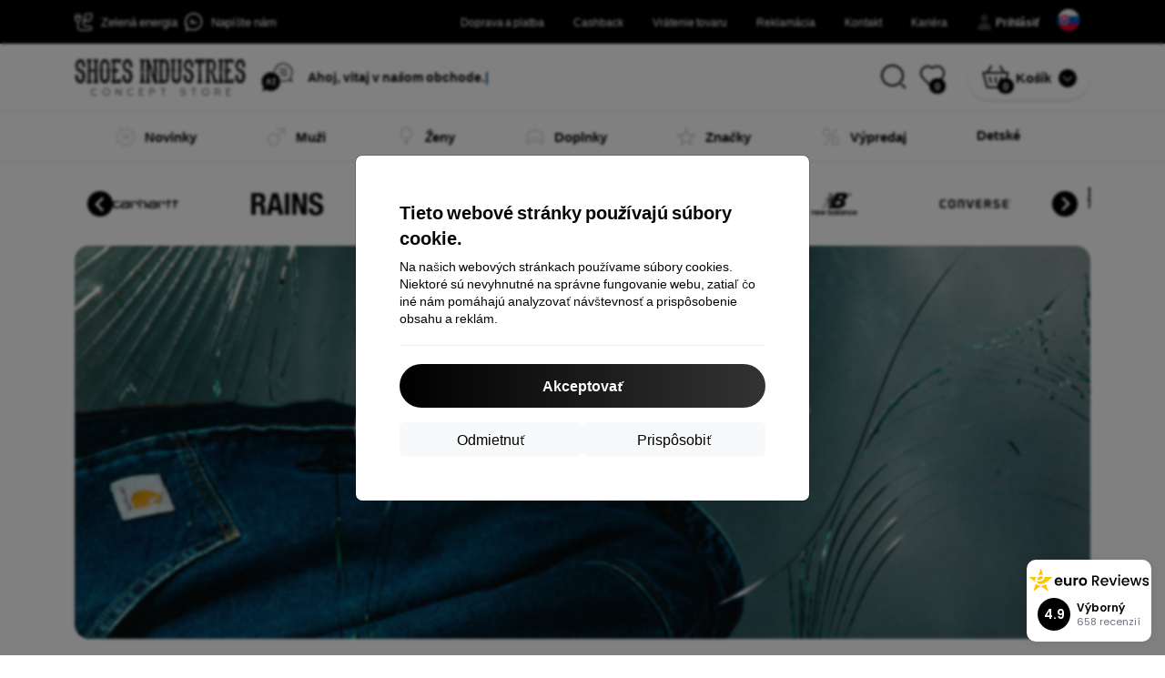

--- FILE ---
content_type: text/html; charset=utf-8
request_url: https://shoesindustries.sk/
body_size: 15784
content:


<!DOCTYPE html>
<html lang="sk" xml:lang="sk">
<head>

    <script type="text/javascript">

        window.dataLayer = window.dataLayer || [];
        window.gtag = window.gtag || function () { dataLayer.push(arguments); };

        window.gtag('consent', 'default', {
            ad_storage: "denied",
            ad_user_data: "denied",
            ad_personalization: "denied",
            personalization_storage: "denied",
            analytics_storage: "denied",
            functionality_storage: "granted",
            security_storage: "granted",
            wait_for_update: 1000
        });
    </script>

    <script>
(function(w,d,s,l,i){w[l]=w[l]||[];w[l].push({'gtm.start': 
new Date().getTime(),event:'gtm.js'});var f=d.getElementsByTagName(s)[0], 
j=d.createElement(s),dl=l!='dataLayer'?'&l='+l:'';j.async=true;j.src= 
'https://www.googletagmanager.com/gtm.js?id='+i+dl;f.parentNode.insertBefore(j,f); 
})(window,document,'script','dataLayer','GTM-523R7TR'); 
</script>


    <meta charset="utf-8" />
    <meta name="viewport" content="width=device-width, initial-scale=1.0">

    <title>SHOES INDUSTRIES Sneakers & Streetwear store</title>
    <script type="application/ld+json">
{
 "@context": "http://schema.org", 
 "@type": "OnlineStore", 
 "name": "NAZOV_STRANKY_sk", 
 "url": "https://shoesindustries.sk", 
 "logo": "https://shoesindustries.sk/Content/klient/shoesindustries/Images/store_logo.svg", 
 "description": "SHOES INDUSTRIES je značková predajňa tenisiek a oblečenia v historickom centre Bratislavy zameraná na pouličnú módu. U nás nájdeš značky ako Arkk Copenhagen, Adidas, Puma, Dr.Martens, New Balance, The North Face, Vans a mnohé iné. Neváhaj nás navštíviť na adrese Michalská 6 v Bratislave a príď si vychutnať skvelú atmosféru priestorov zo 14. storočia obohatenú streetwearom a teniskami. Nakupuj za skvelé ceny na www.shoesindustries.sk", 
 "currenciesAccepted" : "EUR" ,
 "paymentAccepted": "Credit Card, PayPal, Bank Transfer", 
 "sameAs": [ 
"https://www.facebook.com/shoesindustries/","https://www.instagram.com/shoesindustries/","https://www.youtube.com/channel/UCkFCLj822JFJYnQK0G70pAg"
  ], 
 "address": { 
 "@type": "PostalAddress", 
 "streetAddress": "H. Meličkovej 12", 
 "addressLocality": "Bratislava", 
 "addressRegion": "Bratislavský kraj", 
 "postalCode": "84105", 
 "addressCountry": "SK" 
  }, 
 "contactPoint": { 
 "@type": "ContactPoint", 
 "contactType": "customer service", 
 "telephone": "+421", 
 "email": "info@xequipment.eu" 
  }, 
 "potentialAction": { 
 "@type": "SearchAction", 
 "target": "https://shoesindustries.sk/search?q={search_term_string}", 
 "query-input": "required name=search_term_string" 
 } 
}
</script>




    <link href="/Content/site?v=SGogqh9croTysid6M4lZGDn8Exo8cZXq6mUft9cjWQo1" rel="stylesheet"/>


    <link rel="canonical" href="https://shoesindustries.sk/" />

    <link rel="icon" href="/Content/klient/shoesindustries/Images/favicons/favicon.ico" type="image/x-icon">
    <link rel="apple-touch-icon" sizes="57x57" href="/Content/klient/shoesindustries/Images/favicons/apple-icon-57x57.png">
    <link rel="apple-touch-icon" sizes="60x60" href="/Content/klient/shoesindustries/Images/favicons/apple-icon-60x60.png">
    <link rel="apple-touch-icon" sizes="72x72" href="/Content/klient/shoesindustries/Images/favicons/apple-icon-72x72.png">
    <link rel="apple-touch-icon" sizes="76x76" href="/Content/klient/shoesindustries/Images/favicons/apple-icon-76x76.png">
    <link rel="apple-touch-icon" sizes="114x114" href="/Content/klient/shoesindustries/Images/favicons/apple-icon-114x114.png">
    <link rel="apple-touch-icon" sizes="120x120" href="/Content/klient/shoesindustries/Images/favicons/apple-icon-120x120.png">
    <link rel="apple-touch-icon" sizes="144x144" href="/Content/klient/shoesindustries/Images/favicons/apple-icon-144x144.png">
    <link rel="apple-touch-icon" sizes="152x152" href="/Content/klient/shoesindustries/Images/favicons/apple-icon-152x152.png">
    <link rel="apple-touch-icon" sizes="180x180" href="/Content/klient/shoesindustries/Images/favicons/apple-icon-180x180.png">
    <link rel="icon" type="image/png" sizes="192x192" href="/Content/klient/shoesindustries/Images/favicons/android-icon-192x192.png">
    <link rel="icon" type="image/png" sizes="32x32" href="/Content/klient/shoesindustries/Images/favicons/favicon-32x32.png">
    <link rel="icon" type="image/png" sizes="96x96" href="/Content/klient/shoesindustries/Images/favicons/favicon-96x96.png">
    <link rel="icon" type="image/png" sizes="16x16" href="/Content/klient/shoesindustries/Images/favicons/favicon-16x16.png">
    <link rel="manifest" href="/manifest.json">
    <meta name="msapplication-TileColor" content="#ffffff">
    <meta name="msapplication-TileImage" content="/Content/klient/shoesindustries/Images/favicons/ms-icon-144x144.png">

    <meta name="theme-color" content="#000000">
    <meta name="msapplication-navbutton-color" content="#000000">
    <meta name="apple-mobile-web-app-status-bar-style" content="#000000">


    <link rel="author" href="http://eurion.sk" />
    <link rel="publisher" href="http://eurion.sk" />
    <meta name="application-name" content="eurion-shop" />
    <meta name="generator" content="eurion-shop" />

    <meta name="robots" content="index, follow" />

    <meta name="description" content="SHOES INDUSTRIES je značková predajňa tenisiek a oblečenia v historickom centre Bratislavy zameraná na pouličnú módu. U nás nájdeš značky ako Arkk Copenhagen, Adidas, Puma, Dr.Martens, New Balance, The North Face, Vans a mnohé iné. Neváhaj nás navštíviť na adrese Michalská 6 v Bratislave a príď si vychutnať skvelú atmosféru priestorov zo 14. storočia obohatenú streetwearom a teniskami. Nakupuj za skvelé ceny na www.shoesindustries.sk" />
    <meta name="keywords" content="tenisky, obuv, topanky, oblecenie, adidas, vans, new balance, dr martens, converse, online, palladium, sneaky, timberland, the north face, zapatos, fullhardy, doughnut, diadora, urban classics, new era, puma, rains, native shoes, bratislava, slovensko" />

    

     <meta name="google-site-verification" content="KSq7e-syQubbYdomWPrddiSdsjqlfAseOc3_cFQjo3U" />
<script type='text/javascript'>
  window.smartlook||(function(d) {
    var o=smartlook=function(){ o.api.push(arguments)},h=d.getElementsByTagName('head')[0];
    var c=d.createElement('script');o.api=new Array();c.async=true;c.type='text/javascript';
    c.charset='utf-8';c.src='https://web-sdk.smartlook.com/recorder.js';h.appendChild(c);
    })(document);
    smartlook('init', 'e87a35df0685ec298d9d3db46bcb2f2921fbe4fb', { region: 'eu' });
</script>


<!-- Google tag (gtag.js) -->
<script async src="https://www.googletagmanager.com/gtag/js?id=G-PLY47J6PD7"></script>
<script>
  window.dataLayer = window.dataLayer || [];
  function gtag(){dataLayer.push(arguments);}
  gtag('js', new Date());

  gtag('config', 'G-PLY47J6PD7');
</script>

    <script>
(function(w,d,t,r,u) {
    var f,n,i;
    w[u]=w[u]||[], f=function() {
        var o={ti:'73010984', enableAutoSpaTracking: true};
        o.q=w[u], w[u]=new UET(o), w[u].push('pageLoad')
    },
    n=d.createElement(t), n.src=r, n.async=1, n.onload=n.onreadystatechange=function() {
        var s=this.readyState;
        s && s!=='loaded' && s!=='complete' || (f(), n.onload=n.onreadystatechange=null)
    },
    i=d.getElementsByTagName(t)[0], i.parentNode.insertBefore(n,i)
})(window, document, 'script', '//bat.bing.com/bat.js', 'uetq');
</script>

</head>
<body class="body-home">

    <noscript><iframe src="https://www.googletagmanager.com/ns.html?id=GTM-523R7TR" height="0" width="0" style="display:none;visibility:hidden"> </noscript>

    <div id="ETM-WGT-0c14e9f9-22ee-4924-9d5c-2ef91d50dd10"></div><script defer src="https://euro.reviews/widget/shops-group/0c14e9f9-22ee-4924-9d5c-2ef91d50dd10/js"></script>

    <div class="smdWrapperTag"></div>

    

<div id="cookieModal" class="modal" data-easein="bounceDownIn" tabindex="-1"  data-bs-keyboard="false">
    <div class="modal-dialog modal-dialog-centered  ">
        <div class="modal-content">
            <div class="p-5">
                <div class="fw-bold fs-5 mb-2">
                    Tieto webov&#233; str&#225;nky použ&#237;vaj&#250; s&#250;bory cookie.
                </div>
                <div  >
                    Na našich webov&#253;ch str&#225;nkach použ&#237;vame s&#250;bory cookies. Niektor&#233; s&#250; nevyhnutn&#233; na spr&#225;vne fungovanie webu, zatiaľ čo in&#233; n&#225;m pom&#225;haj&#250; analyzovať n&#225;vštevnosť a prisp&#244;sobenie obsahu a rekl&#225;m.
                </div>
                <hr />
                <button data-bs-dismiss="modal" class="btn btn-primary flex-grow-1 accept-cookie-btn w-100 order-md-last">Akceptovať</button>
                <div class="d-flex flex-column flex-md-row align-items-center gap-1 mt-3">
                    <a href="/cookies" class="btn settings-cookie-btn btn-light flex-grow-1 w-100"> Prisp&#244;sobiť </a>
                    <button data-bs-dismiss="modal" class="btn btn-light flex-grow-1 deny-cookie-btn w-100 order-md-first">Odmietnuť</button>
                </div>
            </div>
        </div>
    </div>
</div>


 

    
    


    <div id="messages">
        
    </div>

<form action="/Account/LogOff" class="navbar-right" id="logoutForm" method="post"><input id="returnDivizia" name="returnDivizia" type="hidden" value="base" /></form>

    <header class="header d-flex flex-column w-100">
        <div class="header__top-panel d-none d-md-block">
            <div class="container">
                <div class="d-flex flex-wrap flex-lg-nowrap w-100 align-items-center justify-content-between">
                    <div class="header__top-panel--left mb-2 mb-lg-0">
                        <div class="d-flex">
<div class="d-flex align-items-center me-2">
<div class="me-1"><img src="/Content/icons/green-energy.svg" /></div>
<div><a href="/green-energy">Zelená energia</a></div>
</div>
<div class="d-flex align-items-center">
<div class="me-1"><img src="/Content/klient/shoesindustries/images/envelope.svg" /></div>
<div><a href="/contact">Napíšte nám</a></div>
</div>
</div>

                    </div>
                    <div class="header__top-panel--right d-flex align-items-center">
                        <div class="d-flex flex-wrap align-items-center justify-content-end me-3">
                            <div class="header__top-panel-pages me-3 d-flex">
                                <a class="first" href="/ShippingPayment">Doprava a platba</a><a class="first" href="/cashback">Cashback</a><a class="first" href="/Return">Vrátenie tovaru</a><a class="first" href="/Claim">Reklamácia</a><a class="first" href="/contact">Kontakt</a><a class="first" href="/Tag/kariera">Kariéra</a>
                            </div>

                                <a href="/Account/Login?returnDivizia=base" Class="btn-konto fw-bold d-flex align-items-center">
                                    <i Class="store-icon-user2 text-md me-1"></i>
                                    Prihlásiť
                                </a>
                        </div>
                        <div class="dropdown site-control cursor-pointer"><div class="dropdown-toggle cursor-pointer" data-bs-toggle="dropdown"><span class="show"></span><span class="lang lang-sk"></span></div><div class="dropdown-menu dropdown-menu-end"><div class="text-center fw-bold py-2 control-title">Language</div><div class="lang-control"><span>Slovensky</span> <a href="/lang/init/cz">Česky</a><a href="/lang/init/hu">Magyar</a><a href="/lang/init/de">Deutsch</a><a href="/lang/init/at">Deutsch</a><a href="/lang/init/gb">English</a><a href="/lang/init/eu">English</a><a href="/lang/init/pl">Polskie</a><a href="/lang/init/ro">Română</a><a href="/lang/init/hr">Hrvatski</a><a href="/lang/init/hr2">Hrvatski</a><a href="/lang/init/si">Slovenščina</a><a href="/lang/init/fr">Français</a><a href="/lang/init/be">Français</a><a href="/lang/init/it">Italiano</a><a href="/lang/init/nl">Dutch</a><a href="/lang/init/bg">български</a><a href="/lang/init/es">Español</a><a href="/lang/init/gr">Griego</a><a href="/lang/init/dk">Dansk</a><a href="/lang/init/fi">Suomi</a><a href="/lang/init/se">Svenskt</a><a href="/lang/init/pt">Português</a></div><div class="text-center fw-bold py-2 control-title">We are in</div><div class="domain-control"><a href="https://ShoesIndustries.sk"><span class="lang lang-sk"></span><span>ShoesIndustries.sk</span></a><a href="https://ShoesIndustries.cz"><span class="lang lang-cz"></span><span>ShoesIndustries.cz</span></a><a href="https://ShoesIndustries.hu"><span class="lang lang-hu"></span><span>ShoesIndustries.hu</span></a><a href="https://ShoesIndustries.ro"><span class="lang lang-ro"></span><span>ShoesIndustries.ro</span></a><a href="https://ShoesIndustries.de"><span class="lang lang-de"></span><span>ShoesIndustries.de</span></a><a href="https://ShoesIndustries.at"><span class="lang lang-at"></span><span>ShoesIndustries.at</span></a><a href="https://ShoesIndustries.fr"><span class="lang lang-fr"></span><span>ShoesIndustries.fr</span></a><a href="https://ShoesIndustries.it"><span class="lang lang-it"></span><span>ShoesIndustries.it</span></a><a href="https://ShoesIndustries.es"><span class="lang lang-es"></span><span>ShoesIndustries.es</span></a><a href="https://ShoesIndustries.hr"><span class="lang lang-hr"></span><span>ShoesIndustries.hr</span></a><a href="https://ShoesIndustries.si"><span class="lang lang-si"></span><span>ShoesIndustries.si</span></a><a href="https://ShoesIndustries.gr"><span class="lang lang-gr"></span><span>ShoesIndustries.gr</span></a><a href="https://ShoesIndustries.com"><span class="lang lang-eu"></span><span>ShoesIndustries.com</span></a></div></div></div>
                    </div>
                </div>
            </div>
        </div>
        <div class="header__mobile-menu d-md-none">
            <div class="container px-3">
                <div class="d-flex w-100 justify-content-between">
                    <div class="d-flex align-items-center">
                        <div class="header__mobile-menu-icon d-flex flex-column align-items-center btn-toggle-canvas">
                            <div id="nav-icon">
                                <span></span>
                                <span></span>
                                <span></span>
                            </div>
                            <span>MENU</span>
                        </div>
                        <div class="mobile-menu-logo ms-3">
                            <div><a href="/"><img src="/Content/klient/shoesindustries/Images/store_logo.svg" alt="ShoesIndustries.sk"></a></div>

                        </div>
                    </div>
                    <div class="d-flex align-items-center">
                        <div class="header-mobile-control btn-toggle-search header-mobile-control-spacing">
                            <i class="store-icon-searchx icon-search"></i>
                        </div>
                        <div class="header-mobile-control header-mobile-control-spacing">
                                <a href="/Account/Login?returnDivizia=base"><i class="store-icon-user"></i> </a>

                        </div>
                        <div class="header-mobile-control">
                            <a class="header-mobile-link" href="/cart">
                                <i class="store-icon-shopping-cart-solid"></i>
                                <span class="badge">0</span>
                            </a>
                        </div>
                    </div>
                </div>
            </div>
        </div>
        <div class="header__main-panel">
            <div class="container">
                <div class="d-flex justify-content-between align-items-center">
                    <div class="header__logo-col d-none d-md-block">
                        <div class="header__logo" id="logo">
                            <div><a href="/"><img src="/Content/klient/shoesindustries/Images/store_logo.svg" alt="ShoesIndustries.sk"></a></div>
        
            <div Class="ai-bar">
                <a href="/maven">
                    <div class="d-flex">
                        <div>
                            <img src="/Content/maven/s1icon.webp"  />
                        </div>
                        <div class="ai-content">
                            <span id="typed3"></span>
                        </div>
                    </div>
                </a>
            </div>
        
                        </div>
                    </div>
                    <div Class="header__search-col px-md-0 d-none d-md-block mb-3 mb-md-0">
                        <div id="search-control" Class="search-control ">
                            <form method="get" action="/katalog">
                                <div Class="d-flex align-items-center">
                                    <input autocomplete="off" class="form-control" id="q" name="q" placeholder="Hľadanie" type="text" value="" />
                                    <Button type="submit" Class="btn-search d-flex align-items-center"><i Class="store-icon-searchx"></i></Button>
                                </div>
                            </form>
                            <div id="search-suggestion" Class="d-none"></div>

                        </div>
                        <div id="search-drop" Class="d-none"></div>
                    </div>
                    <div Class="header-cart-col d-none d-md-block">
                        <div Class="user-panel d-flex align-items-center">
                            <div class="user-controls d-flex align-items-center"><a href="/oblubene"><i class="store-icon-heart-solid"></i><span class="badge"><span class="count-oblubene">0</span></span></a></div>
                            <div id="kosik-control">
                                <div>
                                    <a class="btn-kosik" href="/cart">
                                        <div class="btn-kosik-icon">
                                            <i class="store-icon-shopping-cart-solid me-2"></i>
                                            <span Class="badge">0</span>
                                        </div>
                                        <div>
                                            <span class="btn-kosik-text">
Košík                                            </span>
                                        </div>
                                    </a>
                                </div>
                                <div Class="dropdown">
                                    <button id="btn-mini-kosik" Class="btn dropdown-toggle btn-kosik hidden-xs no-caret" data-bs-toggle="dropdown" type="button">
                                        <i Class="store-icon-angle-down-solid"></i>
                                    </button>
                                    <div Class="dropdown-menu dropdown-menu-end mini-kosik-dropdown-menu" role="menu" aria-labelledby="btn-mini-kosik">
                                        <div id="mini-kosik-data"></div>
                                    </div>
                                </div>

                            </div>
                        </div>
                    </div>
                </div>
            </div>
        </div>
        <div Class="header__main-menu">
            <div Class="container">
                <nav id="navigation" Class="navigation">
                    <div Class="nav-menus-wrapper">
                        <div Class="header__mobile-header d-flex mobile-controls d-md-none justify-content-between align-items-center  ">
                            <div>
                                <div class="dropdown site-control cursor-pointer"><div class="dropdown-toggle cursor-pointer" data-bs-toggle="dropdown"><span class="show"></span><span class="lang lang-sk"></span></div><div class="dropdown-menu dropdown-menu-end"><div class="text-center fw-bold py-2 control-title">Language</div><div class="lang-control"><span>Slovensky</span> <a href="/lang/init/cz">Česky</a><a href="/lang/init/hu">Magyar</a><a href="/lang/init/de">Deutsch</a><a href="/lang/init/at">Deutsch</a><a href="/lang/init/gb">English</a><a href="/lang/init/eu">English</a><a href="/lang/init/pl">Polskie</a><a href="/lang/init/ro">Română</a><a href="/lang/init/hr">Hrvatski</a><a href="/lang/init/hr2">Hrvatski</a><a href="/lang/init/si">Slovenščina</a><a href="/lang/init/fr">Français</a><a href="/lang/init/be">Français</a><a href="/lang/init/it">Italiano</a><a href="/lang/init/nl">Dutch</a><a href="/lang/init/bg">български</a><a href="/lang/init/es">Español</a><a href="/lang/init/gr">Griego</a><a href="/lang/init/dk">Dansk</a><a href="/lang/init/fi">Suomi</a><a href="/lang/init/se">Svenskt</a><a href="/lang/init/pt">Português</a></div><div class="text-center fw-bold py-2 control-title">We are in</div><div class="domain-control"><a href="https://ShoesIndustries.sk"><span class="lang lang-sk"></span><span>ShoesIndustries.sk</span></a><a href="https://ShoesIndustries.cz"><span class="lang lang-cz"></span><span>ShoesIndustries.cz</span></a><a href="https://ShoesIndustries.hu"><span class="lang lang-hu"></span><span>ShoesIndustries.hu</span></a><a href="https://ShoesIndustries.ro"><span class="lang lang-ro"></span><span>ShoesIndustries.ro</span></a><a href="https://ShoesIndustries.de"><span class="lang lang-de"></span><span>ShoesIndustries.de</span></a><a href="https://ShoesIndustries.at"><span class="lang lang-at"></span><span>ShoesIndustries.at</span></a><a href="https://ShoesIndustries.fr"><span class="lang lang-fr"></span><span>ShoesIndustries.fr</span></a><a href="https://ShoesIndustries.it"><span class="lang lang-it"></span><span>ShoesIndustries.it</span></a><a href="https://ShoesIndustries.es"><span class="lang lang-es"></span><span>ShoesIndustries.es</span></a><a href="https://ShoesIndustries.hr"><span class="lang lang-hr"></span><span>ShoesIndustries.hr</span></a><a href="https://ShoesIndustries.si"><span class="lang lang-si"></span><span>ShoesIndustries.si</span></a><a href="https://ShoesIndustries.gr"><span class="lang lang-gr"></span><span>ShoesIndustries.gr</span></a><a href="https://ShoesIndustries.com"><span class="lang lang-eu"></span><span>ShoesIndustries.com</span></a></div></div></div>
                            </div>
                            <div class="user-controls d-flex align-items-center"><a href="/oblubene"><i class="store-icon-heart-solid"></i><span class="badge"><span class="count-oblubene">0</span></span></a></div>
                            <div> <Span Class='nav-menus-wrapper-close-button'><i class="store-icon-times-solid"></i></Span></div>
                        </div>
                        <ul Class="nav-menu navigation-links">
                            <li><a class="" href="/novinky"><i class="mi mi-new"></i><span>Novinky</span></a></li><li><a class="expander" href="/Katalog/420/muzi"><i class="mi mi-male"></i><span>Muži</span></a><div class="megamenu-panel"><div class="megamenu-lists"><ul class="megamenu-list list-col-3"><li class="megamenu-list-title"><a href="/Katalog/429/obuv">Obuv</a></li><li><a href="/Katalog/430/tenisky">Tenisky</a></li><li><a href="/Katalog/431/topanky">Topánky</a></li><li><a href="/Katalog/432/slapky">Šľapky</a></li></ul><ul class="megamenu-list list-col-3"><li class="megamenu-list-title"><a href="/Katalog/433/oblecenie">Oblečenie</a></li><li><a href="/Katalog/434/tricka-a-tielka">Tričká a tielka</a></li><li><a href="/Katalog/435/mikiny-a-svetre">Mikiny a svetre</a></li><li><a href="/Katalog/436/nohavice">Nohavice</a></li><li><a href="/Katalog/442/bundy-a-kabaty">Bundy a kabáty</a></li><li><a href="/Katalog/443/plavky">Plavky</a></li><li><a href="/Katalog/510/kosele">Košele</a></li><li><a href="/Katalog/522/teplaky">Tepláky</a></li><li><a href="/Katalog/531/vesty">Vesty</a></li><li><a href="/Katalog/529/kratasy">Kraťasy</a></li></ul><div class="megamenu-list list-col-3"><div class="brands-title">Obľúbené značky</div><div id="brands-menu420" class="brands-menu"><ul><li><a href="/Katalog/420/muzi?v=201"><img data-src="https://shoesindustries.com/assets/1/converse1.png" alt="Converse" /></a></li><li><a href="/Katalog/420/muzi?v=202"><img data-src="https://shoesindustries.com/assets/1/puma1.png" alt="Puma" /></a></li><li><a href="/Katalog/420/muzi?v=203"><img data-src="https://shoesindustries.com/assets/1/newbalance1.png" alt="New Balance" /></a></li><li><a href="/Katalog/420/muzi?v=205"><img data-src="https://shoesindustries.com/assets/1/fullhardy1.png" alt="Fullhardy" /></a></li><li><a href="/Katalog/420/muzi?v=206"><img data-src="https://shoesindustries.com/assets/1/zapatos1.png" alt="Zapatos" /></a></li><li><a href="/Katalog/420/muzi?v=207"><img data-src="https://shoesindustries.com/assets/1/newera1.png" alt="New Era" /></a></li><li><a href="/Katalog/420/muzi?v=209"><img data-src="https://shoesindustries.com/assets/1/drmartens1.png" alt="Dr.Martens" /></a></li><li><a href="/Katalog/420/muzi?v=210"><img data-src="https://shoesindustries.com/assets/loga/tnf.png" alt="The North Face" /></a></li><li><a href="/Katalog/420/muzi?v=215"><img data-src="https://shoesindustries.com/assets/1/rains1.png" alt="Rains" /></a></li><li><a href="/Katalog/420/muzi?v=217"><img data-src="https://shoesindustries.com/assets/1/carhartt1.png" alt="Carhartt WIP" /></a></li><li><a href="/Katalog/420/muzi?v=218"><img data-src="https://shoesindustries.com/assets/1/sneaky1.png" alt="Sneaky" /></a></li><li><a href="/Katalog/420/muzi?v=222"><img data-src="https://shoesindustries.com/assets/1/shoesindustries1.png" alt="Shoes Industries" /></a></li><li><a href="/Katalog/420/muzi?v=229"><img data-src="https://shoesindustries.com/assets/1/huf1.png" alt="Huf" /></a></li><li><a href="/Katalog/420/muzi?v=230"><img data-src="https://shoesindustries.com/assets/1/market1.png" alt="Chinatown Market" /></a></li><li><a href="/Katalog/420/muzi?v=237"><img data-src="https://shoesindustries.com/assets/1/on1.png" alt="On Running" /></a></li><li><a href="/Katalog/420/muzi?v=251"><img data-src="https://shoesindustries.com/assets/1/komono1.png" alt="Komono" /></a></li><li><a href="/Katalog/420/muzi?v=252"><img data-src="https://shoesindustries.com/assets/1/cariuma1.png" alt="Cariuma" /></a></li><li><a href="/Katalog/420/muzi?v=256"><img data-src="https://shoesindustries.com/assets/1/Lundhags.png" alt="Lundhags" /></a></li><li><a href="/Katalog/420/muzi?v=257"><img data-src="https://shoesindustries.com/assets/1/D.Franklin.png" alt="D.Franklin" /></a></li><li><a href="/Katalog/420/muzi?v=258"><img data-src="https://shoesindustries.com/gallery/logo-brand/primitive1.webp" alt="Primitive" /></a></li></ul></div></div></div></div><i class="expnd store-icon-menu-plus"></i></li><li><a class="expander" href="/Katalog/421/zeny"><i class="mi mi-female"></i><span>Ženy</span></a><div class="megamenu-panel"><div class="megamenu-lists"><ul class="megamenu-list list-col-3"><li class="megamenu-list-title"><a href="/Katalog/438/obuv">Obuv</a></li><li><a href="/Katalog/439/tenisky">Tenisky</a></li><li><a href="/Katalog/440/topanky">Topánky</a></li><li><a href="/Katalog/441/slapky">Šľapky</a></li></ul><ul class="megamenu-list list-col-3"><li class="megamenu-list-title"><a href="/Katalog/437/oblecenie">Oblečenie</a></li><li><a href="/Katalog/528/teplaky">Tepláky</a></li><li><a href="/Katalog/446/tricka-a-tielka">Tričká a tielka</a></li><li><a href="/Katalog/447/mikiny-a-svetry">Mikiny a svetry</a></li><li><a href="/Katalog/448/nohavice">Nohavice</a></li><li><a href="/Katalog/449/bundy-a-kabaty">Bundy a kabáty</a></li><li><a href="/Katalog/530/kratasy">Kraťasy</a></li></ul><div class="megamenu-list list-col-3"><div class="brands-title">Obľúbené značky</div><div id="brands-menu421" class="brands-menu"><ul><li><a href="/Katalog/421/zeny?v=196"><img data-src="https://shoesindustries.com/assets/1/arkk1.png" alt="ARKK Copenhagen" /></a></li><li><a href="/Katalog/421/zeny?v=201"><img data-src="https://shoesindustries.com/assets/1/converse1.png" alt="Converse" /></a></li><li><a href="/Katalog/421/zeny?v=202"><img data-src="https://shoesindustries.com/assets/1/puma1.png" alt="Puma" /></a></li><li><a href="/Katalog/421/zeny?v=203"><img data-src="https://shoesindustries.com/assets/1/newbalance1.png" alt="New Balance" /></a></li><li><a href="/Katalog/421/zeny?v=205"><img data-src="https://shoesindustries.com/assets/1/fullhardy1.png" alt="Fullhardy" /></a></li><li><a href="/Katalog/421/zeny?v=206"><img data-src="https://shoesindustries.com/assets/1/zapatos1.png" alt="Zapatos" /></a></li><li><a href="/Katalog/421/zeny?v=207"><img data-src="https://shoesindustries.com/assets/1/newera1.png" alt="New Era" /></a></li><li><a href="/Katalog/421/zeny?v=209"><img data-src="https://shoesindustries.com/assets/1/drmartens1.png" alt="Dr.Martens" /></a></li><li><a href="/Katalog/421/zeny?v=210"><img data-src="https://shoesindustries.com/assets/loga/tnf.png" alt="The North Face" /></a></li><li><a href="/Katalog/421/zeny?v=213"><img data-src="https://shoesindustries.com/assets/1/vans1.png" alt="Vans" /></a></li><li><a href="/Katalog/421/zeny?v=215"><img data-src="https://shoesindustries.com/assets/1/rains1.png" alt="Rains" /></a></li><li><a href="/Katalog/421/zeny?v=217"><img data-src="https://shoesindustries.com/assets/1/carhartt1.png" alt="Carhartt WIP" /></a></li><li><a href="/Katalog/421/zeny?v=218"><img data-src="https://shoesindustries.com/assets/1/sneaky1.png" alt="Sneaky" /></a></li><li><a href="/Katalog/421/zeny?v=222"><img data-src="https://shoesindustries.com/assets/1/shoesindustries1.png" alt="Shoes Industries" /></a></li><li><a href="/Katalog/421/zeny?v=225"><img data-src="https://shoesindustries.com/assets/1/champion1.png" alt="Champion" /></a></li><li><a href="/Katalog/421/zeny?v=229"><img data-src="https://shoesindustries.com/assets/1/huf1.png" alt="Huf" /></a></li><li><a href="/Katalog/421/zeny?v=237"><img data-src="https://shoesindustries.com/assets/1/on1.png" alt="On Running" /></a></li><li><a href="/Katalog/421/zeny?v=251"><img data-src="https://shoesindustries.com/assets/1/komono1.png" alt="Komono" /></a></li><li><a href="/Katalog/421/zeny?v=252"><img data-src="https://shoesindustries.com/assets/1/cariuma1.png" alt="Cariuma" /></a></li><li><a href="/Katalog/421/zeny?v=256"><img data-src="https://shoesindustries.com/assets/1/Lundhags.png" alt="Lundhags" /></a></li><li><a href="/Katalog/421/zeny?v=257"><img data-src="https://shoesindustries.com/assets/1/D.Franklin.png" alt="D.Franklin" /></a></li></ul></div></div></div></div><i class="expnd store-icon-menu-plus"></i></li><li><a class="expander" href="/Katalog/422/doplnky"><i class="mi mi-cap"></i><span>Doplnky</span></a><div class="megamenu-panel"><div class="megamenu-lists"><ul class="megamenu-list list-col-2"><li class="megamenu-list-title"><a href="/Katalog/494/doplnky">Doplnky</a></li><li><a href="/Katalog/504/saly">Šály</a></li><li><a href="/Katalog/509/klobuky">Klobúky</a></li><li><a href="/Katalog/490/starostlivost-o-obuv">Starostlivosť o obuv</a></li><li><a href="/Katalog/476/batohy-a-tasky">Batohy a tašky</a></li><li><a href="/Katalog/472/ciapky-a-siltovky">Čiapky a šiltovky</a></li><li><a href="/Katalog/477/slnecne-okuliare">Slnečné okuliare</a></li><li><a href="/Katalog/474/opasky">Opasky</a></li><li><a href="/Katalog/475/penazenky">Peňaženky</a></li><li><a href="/Katalog/473/ponozky">Ponožky</a></li><li><a href="/Katalog/496/ladvinky">Ľadvinky</a></li><li><a href="/Katalog/527/doplnky">Doplnky</a></li></ul><div class="megamenu-list list-col-2"><div class="brands-title">Obľúbené značky</div><div id="brands-menu422" class="brands-menu"><ul><li><a href="/Katalog/422/doplnky?v=202"><img data-src="https://shoesindustries.com/assets/1/puma1.png" alt="Puma" /></a></li><li><a href="/Katalog/422/doplnky?v=205"><img data-src="https://shoesindustries.com/assets/1/fullhardy1.png" alt="Fullhardy" /></a></li><li><a href="/Katalog/422/doplnky?v=206"><img data-src="https://shoesindustries.com/assets/1/zapatos1.png" alt="Zapatos" /></a></li><li><a href="/Katalog/422/doplnky?v=207"><img data-src="https://shoesindustries.com/assets/1/newera1.png" alt="New Era" /></a></li><li><a href="/Katalog/422/doplnky?v=210"><img data-src="https://shoesindustries.com/assets/loga/tnf.png" alt="The North Face" /></a></li><li><a href="/Katalog/422/doplnky?v=215"><img data-src="https://shoesindustries.com/assets/1/rains1.png" alt="Rains" /></a></li><li><a href="/Katalog/422/doplnky?v=217"><img data-src="https://shoesindustries.com/assets/1/carhartt1.png" alt="Carhartt WIP" /></a></li><li><a href="/Katalog/422/doplnky?v=218"><img data-src="https://shoesindustries.com/assets/1/sneaky1.png" alt="Sneaky" /></a></li><li><a href="/Katalog/422/doplnky?v=222"><img data-src="https://shoesindustries.com/assets/1/shoesindustries1.png" alt="Shoes Industries" /></a></li><li><a href="/Katalog/422/doplnky?v=229"><img data-src="https://shoesindustries.com/assets/1/huf1.png" alt="Huf" /></a></li><li><a href="/Katalog/422/doplnky?v=237"><img data-src="https://shoesindustries.com/assets/1/on1.png" alt="On Running" /></a></li><li><a href="/Katalog/422/doplnky?v=251"><img data-src="https://shoesindustries.com/assets/1/komono1.png" alt="Komono" /></a></li><li><a href="/Katalog/422/doplnky?v=252"><img data-src="https://shoesindustries.com/assets/1/cariuma1.png" alt="Cariuma" /></a></li><li><a href="/Katalog/422/doplnky?v=253"><img data-src="https://shoesindustries.com/assets/1/JM1.png" alt="Jason Markk" /></a></li><li><a href="/Katalog/422/doplnky?v=254"><img data-src="https://shoesindustries.com/assets/1/capslab.png" alt="Capslab" /></a></li><li><a href="/Katalog/422/doplnky?v=255"><img data-src="https://shoesindustries.com/assets/1/goorinbros.png" alt="Goorin Bros" /></a></li><li><a href="/Katalog/422/doplnky?v=256"><img data-src="https://shoesindustries.com/assets/1/Lundhags.png" alt="Lundhags" /></a></li><li><a href="/Katalog/422/doplnky?v=257"><img data-src="https://shoesindustries.com/assets/1/D.Franklin.png" alt="D.Franklin" /></a></li></ul></div></div></div></div><i class="expnd store-icon-menu-plus"></i></li><li><a class="expander" href="/Katalog/415/znacky"><i class="mi mi-star"></i><span>Značky</span></a><div class="megamenu-panel"><div class="megamenu-lists"><ul class="megamenu-list list-col-3"><li class="megamenu-list-title megamenu-list-title-range">A-D</li><li><a href="/v/217/carhartt-wip">Carhartt WIP</a></li><li><a href="/v/254/">Capslab</a></li><li><a href="/v/252/">Cariuma</a></li><li><a href="/v/230/chinatown-market">Chinatown Market</a></li><li><a href="/v/201/converse">Converse</a></li><li><a href="/v/257/">D.Franklin</a></li><li><a href="/v/209/dr-martens">Dr.Martens</a></li></ul><ul class="megamenu-list list-col-3"><li class="megamenu-list-title megamenu-list-title-range">E-H</li><li><a href="/v/205/fullhardy">Fullhardy</a></li><li><a href="/v/229/huf">HUF</a></li><li><a href="/v/255/">Goorin Bros.</a></li></ul><ul class="megamenu-list list-col-3"><li class="megamenu-list-title megamenu-list-title-range">I-L</li><li><a href="/v/253/">Jason Markk</a></li><li><a href="/v/251/">Komono</a></li><li><a href="/v/256/">Lundhags</a></li></ul><ul class="megamenu-list list-col-3"><li class="megamenu-list-title megamenu-list-title-range">M-P</li><li><a href="/v/203/new-balance">New Balance</a></li><li><a href="/Katalog/461/new-era">New Era</a></li><li><a href="/v/237/">On Running</a></li><li><a href="/v/258/">Primitive</a></li><li><a href="/v/202/puma">Puma</a></li></ul><ul class="megamenu-list list-col-3"><li class="megamenu-list-title megamenu-list-title-range">Q-T</li><li><a href="/v/215/rains">Rains</a></li><li><a href="/v/218/sneaky">Sneaky</a></li><li><a href="/v/210/the-north-face">The North Face</a></li></ul><ul class="megamenu-list list-col-3"><li class="megamenu-list-title megamenu-list-title-range">U-Z</li><li><a href="/v/213/vans">Vans</a></li><li><a href="/v/206/zapatos">Zapatos</a></li></ul></div></div><i class="expnd store-icon-menu-plus"></i></li><li><a class="expander" href="/shopall?z=1"><i class="mi mi-percent"></i><span>Výpredaj</span></a><div class="megamenu-panel"><div class="megamenu-lists"><ul class="megamenu-list list-col-3"><li class="megamenu-list-title megamenu-list-title-range"><a href="/shopall?z=1">Podľa výšky zľavy</a></li></li><li><a href="/shopall?z=1">Všetky</a></li><li><a href="/shopall?z=10">Zľavy od 10%</a></li><li><a href="/shopall?z=30">Zľavy od 30%</a></li><li><a href="/shopall?z=50">Zľavy od 50%</a></li><li class="megamenu-list-title megamenu-list-title-range"><a href="/shopall?z=321">Špeciálne zľavy</a></li></li><li><a href="/shopall?z=321">Špeciálne ponuky</a></li></ul><ul class="megamenu-list list-col-3"><li class="megamenu-list-title megamenu-list-title-range"><a href="#">Zľavy podľa kategórie</a></li><li><a href="/Katalog/420/muzi?z=1">Muži</a></li><li><a href="/Katalog/421/zeny?z=1">Ženy</a></li><li><a href="/Katalog/422/doplnky?z=1">Doplnky</a></li></ul><div class="megamenu-list list-col-3"><div class="brands-title">Zľavy podľa značky</div><div id="brands-menu416" class="brands-menu"><ul><li><a href="/shopall?v=217&z=1"><img data-src="https://shoesindustries.com/assets/1/carhartt1.png" alt="Carhartt WIP" /></a></li><li><a href="/shopall?v=237&z=1"><img data-src="https://shoesindustries.com/assets/1/on1.png" alt="On Running" /></a></li><li><a href="/shopall?v=209&z=1"><img data-src="https://shoesindustries.com/assets/1/drmartens1.png" alt="Dr.Martens" /></a></li><li><a href="/shopall?v=210&z=1"><img data-src="https://shoesindustries.com/assets/loga/tnf.png" alt="The North Face" /></a></li><li><a href="/shopall?v=229&z=1"><img data-src="https://shoesindustries.com/assets/1/huf1.png" alt="Huf" /></a></li><li><a href="/shopall?v=207&z=1"><img data-src="https://shoesindustries.com/assets/1/newera1.png" alt="New Era" /></a></li><li><a href="/shopall?v=251&z=1"><img data-src="https://shoesindustries.com/assets/1/komono1.png" alt="Komono" /></a></li><li><a href="/shopall?v=252&z=1"><img data-src="https://shoesindustries.com/assets/1/cariuma1.png" alt="Cariuma" /></a></li><li><a href="/shopall?v=253&z=1"><img data-src="https://shoesindustries.com/assets/1/JM1.png" alt="Jason Markk" /></a></li><li><a href="/shopall?v=254&z=1"><img data-src="https://shoesindustries.com/assets/1/capslab.png" alt="Capslab" /></a></li><li><a href="/shopall?v=255&z=1"><img data-src="https://shoesindustries.com/assets/1/goorinbros.png" alt="Goorin Bros" /></a></li><li><a href="/shopall?v=256&z=1"><img data-src="https://shoesindustries.com/assets/1/Lundhags.png" alt="Lundhags" /></a></li><li><a href="/shopall?v=257&z=1"><img data-src="https://shoesindustries.com/assets/1/D.Franklin.png" alt="D.Franklin" /></a></li><li><a href="/shopall?v=258&z=1"><img data-src="https://shoesindustries.com/gallery/logo-brand/primitive1.webp" alt="Primitive" /></a></li><li><a href="/shopall?v=213&z=1"><img data-src="https://shoesindustries.com/assets/1/vans1.png" alt="Vans" /></a></li><li><a href="/shopall?v=215&z=1"><img data-src="https://shoesindustries.com/assets/1/rains1.png" alt="Rains" /></a></li><li><a href="/shopall?v=196&z=1"><img data-src="https://shoesindustries.com/assets/1/arkk1.png" alt="ARKK Copenhagen" /></a></li><li><a href="/shopall?v=201&z=1"><img data-src="https://shoesindustries.com/assets/1/converse1.png" alt="Converse" /></a></li><li><a href="/shopall?v=202&z=1"><img data-src="https://shoesindustries.com/assets/1/puma1.png" alt="Puma" /></a></li><li><a href="/shopall?v=203&z=1"><img data-src="https://shoesindustries.com/assets/1/newbalance1.png" alt="New Balance" /></a></li><li><a href="/shopall?v=205&z=1"><img data-src="https://shoesindustries.com/assets/1/fullhardy1.png" alt="Fullhardy" /></a></li><li><a href="/shopall?v=206&z=1"><img data-src="https://shoesindustries.com/assets/1/zapatos1.png" alt="Zapatos" /></a></li><li><a href="/shopall?v=230&z=1"><img data-src="https://shoesindustries.com/assets/1/market1.png" alt="Chinatown Market" /></a></li><li><a href="/shopall?v=233&z=1"><img data-src="https://shoesindustries.com/assets/loga-znacky/adidas_logo.png" alt="Adidas Originals" /></a></li><li><a href="/shopall?v=218&z=1"><img data-src="https://shoesindustries.com/assets/1/sneaky1.png" alt="Sneaky" /></a></li><li><a href="/shopall?v=222&z=1"><img data-src="https://shoesindustries.com/assets/1/shoesindustries1.png" alt="Shoes Industries" /></a></li><li><a href="/shopall?v=225&z=1"><img data-src="https://shoesindustries.com/assets/1/champion1.png" alt="Champion" /></a></li></ul></div></div></div></div><i class="expnd store-icon-menu-plus"></i></li><li><a class="" href="/Katalog/542/detske"><span>Detské</span></a></li>
                        </ul>
                        <div Class="m-stranky d-md-none">
                            <div Class="fw-bolder mb-2">Nakupovanie</div>
                            <a class="first" href="/ShippingPayment">Doprava a platba</a><a class="first" href="/cashback">Cashback</a><a class="first" href="/Return">Vrátenie tovaru</a><a class="first" href="/Claim">Reklamácia</a><a class="first" href="/contact">Kontakt</a><a class="first" href="/Tag/kariera">Kariéra</a><a class="first" href="/Tag/o-nas">O nás</a>

                        </div>

                    </div>
                </nav>
            </div>
        </div>

    </header>

    <div Class="body-content ">
        

<h1 class="visually-hidden">SHOES INDUSTRIES Sneakers & Streetwear store</h1>
<h2 class="visually-hidden">SHOES INDUSTRIES je značková predajňa tenisiek a oblečenia v historickom centre Bratislavy zameraná na pouličnú módu. U nás nájdeš značky ako Arkk Copenhagen, Adidas, Puma, Dr.Martens, New Balance, The North Face, Vans a mnohé iné. Neváhaj nás navštíviť na adrese Michalská 6 v Bratislave a príď si vychutnať skvelú atmosféru priestorov zo 14. storočia obohatenú streetwearom a teniskami. Nakupuj za skvelé ceny na www.shoesindustries.sk</h2>

<div class="home ">
    <div class="touch-x d-md-none"><div class="touch-content"><div class="app_cats"><a href="/novinky">  <div><i class="mi mi-new"></i></div>  <div>Novinky</div> </a><a href="/Katalog/420/muzi">  <div><i class="mi mi-male"></i></div>  <div>Muži</div> </a><a href="/Katalog/421/zeny">  <div><i class="mi mi-female"></i></div>  <div>Ženy</div> </a><a href="/Katalog/422/doplnky">  <div><i class="mi mi-cap"></i></div>  <div>Doplnky</div> </a><a href="/Katalog/415/znacky">  <div><i class="mi mi-star"></i></div>  <div>Značky</div> </a><a href="/shopall?z=1">  <div><i class="mi mi-percent"></i></div>  <div>Výpredaj</div> </a></div></div></div>
    <div class="container"><div class="splide_brands splide" ><div class="splide__track" ><ul class="splide__list"><li class="splide__slide"><a href="/v/206/zapatos" class="brand-logo"><img src="https://shoesindustries.com/assets/1/zapatos1.png" alt="Zapatos" /></a></li><li class="splide__slide"><a href="/v/217/carhartt-wip" class="brand-logo"><img src="https://shoesindustries.com/assets/1/carhartt1.png" alt="Carhartt WIP" /></a></li><li class="splide__slide"><a href="/v/215/rains" class="brand-logo"><img src="https://shoesindustries.com/assets/1/rains1.png" alt="Rains" /></a></li><li class="splide__slide"><a href="/v/210/the-north-face" class="brand-logo"><img src="https://shoesindustries.com/assets/loga/tnf.png" alt="The North Face" /></a></li><li class="splide__slide"><a href="/v/237/" class="brand-logo"><img src="https://shoesindustries.com/assets/1/on1.png" alt="On Running" /></a></li><li class="splide__slide"><a href="/v/207/new-era" class="brand-logo"><img src="https://shoesindustries.com/assets/1/newera1.png" alt="New Era" /></a></li><li class="splide__slide"><a href="/v/203/new-balance" class="brand-logo"><img src="https://shoesindustries.com/assets/1/newbalance1.png" alt="New Balance" /></a></li><li class="splide__slide"><a href="/v/201/converse" class="brand-logo"><img src="https://shoesindustries.com/assets/1/converse1.png" alt="Converse" /></a></li><li class="splide__slide"><a href="/v/209/dr-martens" class="brand-logo"><img src="https://shoesindustries.com/assets/1/drmartens1.png" alt="Dr.Martens" /></a></li><li class="splide__slide"><a href="/v/202/puma" class="brand-logo"><img src="https://shoesindustries.com/assets/1/puma1.png" alt="Puma" /></a></li><li class="splide__slide"><a href="/v/229/huf" class="brand-logo"><img src="https://shoesindustries.com/assets/1/huf1.png" alt="Huf" /></a></li><li class="splide__slide"><a href="/v/252/" class="brand-logo"><img src="https://shoesindustries.com/assets/1/cariuma1.png" alt="Cariuma" /></a></li><li class="splide__slide"><a href="/v/205/fullhardy" class="brand-logo"><img src="https://shoesindustries.com/assets/1/fullhardy1.png" alt="Fullhardy" /></a></li><li class="splide__slide"><a href="/v/251/" class="brand-logo"><img src="https://shoesindustries.com/assets/1/komono1.png" alt="Komono" /></a></li><li class="splide__slide"><a href="/v/253/" class="brand-logo"><img src="https://shoesindustries.com/assets/1/JM1.png" alt="Jason Markk" /></a></li><li class="splide__slide"><a href="/v/254/" class="brand-logo"><img src="https://shoesindustries.com/assets/1/capslab.png" alt="Capslab" /></a></li><li class="splide__slide"><a href="/v/255/" class="brand-logo"><img src="https://shoesindustries.com/assets/1/goorinbros.png" alt="Goorin Bros" /></a></li><li class="splide__slide"><a href="/v/256/" class="brand-logo"><img src="https://shoesindustries.com/assets/1/Lundhags.png" alt="Lundhags" /></a></li><li class="splide__slide"><a href="/v/257/" class="brand-logo"><img src="https://shoesindustries.com/assets/1/D.Franklin.png" alt="D.Franklin" /></a></li><li class="splide__slide"><a href="/v/258/" class="brand-logo"><img src="https://shoesindustries.com/gallery/logo-brand/primitive1.webp" alt="Primitive" /></a></li></ul></div></div></div>

    <div class="full-slider">
        <div class="container ">
            <div class="splide splide2" ><div class="splide__track" ><ul class="splide__list"><li class="splide__slide" ><a href="https://shoesindustries.sk/v/217/carhartt-wip"><img  src="https://shoesindustries.com/Content/klient/ShoesIndustries/slider/02f1bf3f-3a55-4d26-856f-30dc1a747e97.webp" alt="CarharttWIP" /></a></li><li class="splide__slide" ><a href="https://shoesindustries.sk/v/237/"><img Class="carousel-image" data-splide-lazy="https://shoesindustries.com/Content/klient/ShoesIndustries/slider/b1143f22-ac62-456a-8483-82b3be6eaf9f.webp" alt="On" /></a></li><li class="splide__slide" ><a href="https://shoesindustries.sk/v/253/"><img Class="carousel-image" data-splide-lazy="https://shoesindustries.com/Content/klient/ShoesIndustries/slider/5810e183-4aa2-4655-8346-69ee932bc991.webp" alt="jasonmark" /></a></li><li class="splide__slide" ><a href="https://shoesindustries.sk/v/255/"><img Class="carousel-image" data-splide-lazy="https://shoesindustries.com/Content/klient/ShoesIndustries/slider/5075e8ec-199a-4667-b685-d2fefc33d2c1.webp" alt="goorinbross" /></a></li><li class="splide__slide" ><a href="https://shoesindustries.sk/v/229/huf"><img Class="carousel-image" data-splide-lazy="https://shoesindustries.com/Content/klient/ShoesIndustries/slider/b95e7b46-bcc0-4f36-830e-df688ad23921.webp" alt="HUF" /></a></li><li class="splide__slide" ><a href="https://shoesindustries.sk/v/251/"><img Class="carousel-image" data-splide-lazy="https://shoesindustries.com/Content/klient/ShoesIndustries/slider/25ef8d73-d23b-4fb2-9b83-d4b66abfe826.webp" alt="KOMONO" /></a></li><li class="splide__slide" ><a href="https://shoesindustries.sk/v/252/"><img Class="carousel-image" data-splide-lazy="https://shoesindustries.com/Content/klient/ShoesIndustries/slider/c6dc7233-cd35-4287-aa23-2609a8a65273.webp" alt="cariuma" /></a></li></ul></div></div></div>
        </div>

    </div>

    <div class="full-slider-uvod">


        <div class="container">
    <div class="  uvod pb-3">
        <div class="d-flex flex-wrap">
            <div class="uvod-i  ">
                <div class="d-flex align-items-center">
                    <div class="thumbnail"> <img src="/Content/klient/ShoesIndustries/Images/icon-zaruka.svg" alt="" /></div>
                    <div class="uvod-i-content">
                        <div class="uvod-i-title">Overéné zákazníkmi</div>
                        <div class="uvod-i-subtitle ">Viac ako 10 000 vybavených objednávok</div>
                    </div>
                </div>
            </div>
            <div class="uvod-i   ">
                <div class="d-flex align-items-center">
                    <div class="thumbnail"> <img src="/Content/klient/ShoesIndustries/Images/icon-sale.svg" alt="" /></div>
                    <div class="uvod-i-content">
                        <div class="uvod-i-title">Doprava zdarma</div>
                        <div class="uvod-i-subtitle">Pri objednávke nad 199 €</div>
                    </div>
                </div>
            </div>
            <div class="uvod-i  ">
                <div class="d-flex align-items-center">
                    <div class="thumbnail"><img src="/Content/klient/ShoesIndustries/Images/icon-delivery.svg" alt="" /></div>
                    <div class="uvod-i-content">
                        <div class="uvod-i-title">Rýchle dodanie</div>
                        <div class="uvod-i-subtitle">Objednávky do 12:00 odosielame v ten istý deň</div>
                    </div>
                </div>
            </div>
            <div class="uvod-i ">
                <div class="d-flex align-items-center">
                    <div class="thumbnail"><img src="/Content/klient/ShoesIndustries/Images/icon-return.svg" alt="" /></div>
                    <div class="uvod-i-content">
                        <div class="uvod-i-title">Jednoduché vrátenie</div>
                        <div class="uvod-i-subtitle">Chápeme že tovar nemusí sadnúť, u nás ho jednoducho vrátite</div>
                    </div>
                </div>
            </div>
        </div>
    </div>
</div>
    </div>


</div>



<div class="h-wrap">
    <div class="container">
        <div class="h-body"></div>
    </div>
</div>






    </div>



 
<div class="newsletter-container">
    <div class="container h-100 ">
        <div class="newsletter-banner newsletter-form">

            <div class="row justify-content-center align-items-md-center h-100">
                <div class="col-12 col-sm-8">
                    <div class="row aliagn-items-center g-12">
                        <div class="col-12 col-md-6">
                            <div class="newsletter-banner__title newsletter-title">
                                Prihláste sa k odberu nášho newslettera a získajte zľavu <span>10,00 €</span> na prvú objednávku.
                            </div>
                            <div class="newsletter-banner__min-price newsletter-minimum-note mt-4">
                                <p>Minimálna hodnota objednávky: <strong>200,00 €</strong> </p>
                            </div>
                        </div>
                        <div class="col-12 col-md-6 ">

                            <div class="d-flex flex-column newsletter-banner__content ">

                                <div class="form-group">
                                    <div class="d-flex border-bottom align-items-center">
                                        <div><span class="store-icon-envelope"></span></div>
                                        <div class="w-100"><input type="text" class="mail form-control border-0 bg-transparent" placeholder="E-mail" /></div>

                                    </div>
                                    <div class="alert d-none result mt-3 newsletter-banner__alert"></div>
                                    <button class="btn btn-primary btn-odoslat mt-3">Odoslať</button>
                                </div>

                            </div>
                        </div>
                    </div>

                </div>


            </div>
        </div>
    </div>
</div>

    <div id="footer">
        <div class="container">
            <div class="row">

                <div Class="col-12 col-lg-3 footer__logo-col">
                    <a class="footer__logo" href="/"><img src="/Content/klient/shoesindustries/Images/store_logo.svg" alt="ShoesIndustries.sk"></a>

                    <div Class="mt-4">
                        <strong>Fakturačné údaje:
</strong><br>SHOES INDUSTRIES EU s.r.o.  
<br>Hany Ponickej 10B
<br>84106 Bratislava
<br>IČO: 50164783
<br>DIC: 2120257909
<br>IČ DPH: SK2120257909
                    </div>
                </div>

                <div Class="col-12 col-md-6 col-lg-2 footer-kontakt mt-4 mt-lg-0">
                    <div Class="footer-section-title">Kontakt</div>
                    <p><a href="mailto:info@shoesindustries.com ">info@shoesindustries.com </a></p>
<p class="footer-contact-us"><img src="/Content/klient/ShoesIndustries/Images/envelope.svg"> <a href="/contact">Napíšte nám</a></p>
<p>
Pondelok až piatok: <br>
Online <strong>11:00 - 18:00</strong>
</p>
<p>
Sobota a nedeľa: <br>
Offline
</p>

                </div>
                <div Class="col-12 col-md-6 col-lg-2 footer-menu mt-4 mt-lg-0">
                    <div Class="footer-section-title">Nakupovanie</div>
                    <a class="first" href="/ShippingPayment">Doprava a platba</a><a class="first" href="/cashback">Cashback</a><a class="first" href="/Return">Vrátenie tovaru</a><a class="first" href="/Claim">Reklamácia</a><a class="first" href="/contact">Kontakt</a><a class="first" href="/Tag/kariera">Kariéra</a><a class="first" href="/Tag/o-nas">O nás</a>
                </div>
                <div Class="col-12 col-md-6 col-lg-2 footer-menu mt-4 mt-lg-0">
                    <div Class="footer-section-title">Inform&#225;cie</div>
                    <a class="first" href="/cookies">Vaše cookies</a><a class="first" href="/privacy-policy">Ochrana osobných údajov</a><a class="first" href="/complaints">Reklamačný poriadok</a><a class="first" href="/general-terms">Obchodné podmienky</a><a class="first" href="/Tag/kariera">Kariéra</a>

                </div>

                <div Class="col-12 col-md-6 col-lg-3   mt-4 mt-lg-0">
                    <div Class="">
                        <div class="app-menu mb-3"><div class="footer-section-title">Mobilná aplikácia</div><div class="d-flex align-items-center justify-content-center"><a href="https://play.google.com/store/apps/details?id=com.shoesindustries.app" class="me-2"><img src="/content/icons/google-play-icon.svg" alt="Google Play" /></a><a href="https://apps.apple.com/sk/app/shoes-industries/id1611380017?l=sk"><img src="/content/icons/apple-icon.svg" alt="App Store" /></a></div></div>
                        <div class="soc-menu"><div class="footer-section-title">Pripojte sa k nám</div><div class="d-flex align-items-center justify-content-center"><a href="https://www.facebook.com/shoesindustries/" class="me-2"><i Class="store-icon-facebook"></i></a><a href="https://www.instagram.com/shoesindustries/" class="me-2"><i Class="store-icon-instagram"></i></a><a href="https://www.youtube.com/channel/UCkFCLj822JFJYnQK0G70pAg"><i Class="store-icon-youtube"></i></a></div></div>
                    </div>
                </div>

            </div>
        </div>
    </div>

    <div Class="footer-bottom">
        <div Class="container">
            <div Class="row">
                <div Class="col-6 col-md-8">
                    ®  <strong>2026 </strong> ShoesIndustries.sk
                </div>
                <div Class="col-6 col-md-4 text-end store-author">
                    Created by <a target="_blank" href="https://eurion.sk">Eurion</a>
                </div>
            </div>
        </div>
    </div>

    <div Class="footer-links">
        <div Class="container">
            <div Class="text-center mb-2 fw-bolder">
                We are In
            </div>
            <div class="text-center"><a href="https://ShoesIndustries.sk">SK</a><a href="https://ShoesIndustries.cz">CZ</a><a href="https://ShoesIndustries.hu">HU</a><a href="https://ShoesIndustries.ro">RO</a><a href="https://ShoesIndustries.de">DE</a><a href="https://ShoesIndustries.at">AT</a><a href="https://ShoesIndustries.fr">FR</a><a href="https://ShoesIndustries.it">IT</a><a href="https://ShoesIndustries.es">ES</a><a href="https://ShoesIndustries.hr">HR</a><a href="https://ShoesIndustries.si">SI</a><a href="https://ShoesIndustries.gr">GR</a><a href="https://ShoesIndustries.com">EU</a></div>
            <div Class="text-center my-2 fw-bolder">
                Partners
            </div>
            <div Class="text-center">
                <a href="https://boats.zone"> boats.zone</a>
            </div>
        </div>
    </div>

        
            <div Class="modal fade" id="offerModal" tabindex="-1" role="dialog" aria-labelledby="offerModalLabel">
                <div Class="modal-dialog" role="document">
                    <div Class="modal-wrapper">
                        <div class="modal-content">
                            <div class="modal-header">
                                <h4 class="modal-title fs-5">Zľava na prv&#253; n&#225;kup</h4>
                                <Button type="button" Class="close btn-close" data-bs-dismiss="modal" aria-label="Close"></Button>
                            </div>
                            <div Class="modal-body"></div>
                        </div>

                    </div>
                </div>
            </div>
        


    <script type="text/javascript">

        var NewsletterOffer = 1;
        var isMobile = false;


    </script>

    <script src="/bundles/site?v=XtBt6HGEHDfzWP8Xre2G4IwtlwHUco6PvoUUcVMKzjM1"></script>

    


    <script type="text/javascript">

        $(document).ready(function () {
            var splide = new Splide('.splide2', {
                lazyLoad: 'nearby',
                pagination: false,
                autoplay: true,
                arrows: false,
                interval: 10000
            }).mount();

                
                var splideBrands = new Splide('.splide_brands', {
                    pagination: false,
                    autoplay: true,
                    gap: '1rem',
                    arrows: true,
                    interval: 5000,
                    autoWidth: true
                }).mount();
                


    
             
           
 var homePrehladRendered = false;
function renderHomePrehlad() {
    homePrehladRendered = true;
    $.post("/Ajax/RenderHomePrehlad", {divizia: 'base' }, function (data) {
        $(".h-body").html(data);
        document.querySelectorAll('.splide1').forEach(function (el) {
            var splideEl = new Splide(el, {
                drag: 'free',
                lazyLoad: 'sequential',
                height: '320px',
                pagination: false,
                autoWidth: true
            }).mount();
        });
        
        ContdownInit();
    });
}
if ($(window).outerHeight() >= $(".h-wrap").position().top) {
    if (!homePrehladRendered) {
        renderHomePrehlad();
    }
} else {
    $(window).scroll(function () {
        if (!homePrehladRendered) {
            if ($(window).scrollTop() > 1) {
                renderHomePrehlad();
            }
        }
    });
}






        });
    </script>









        <Script type="text/javascript">
             $(document).ready(function () {
                 $(".btn-toggle-search").click(function (e) {
                     $(".search-control").toggleClass("expand");
                 });
                 $(".btn-search").click(function (e) {
                     e.preventDefault();
                     $(this).parent().parent().parent().toggleClass("expand");
                 });
                         
                            var typed3 = new Typed('#typed3', {
                               strings: ['Ahoj, vitaj v našom obchode.', 'Som MAVEN, umelá inteligencia.', 'Potrebujete poradit?', 'Rada Vám pomôžem.'],
                               typeSpeed: 50,
                               backSpeed: 10,
                               backDelay: 2500,
                               startDelay: 1000,
                               smartBackspace: true,
                                loop: true
                            });
                       


                 //const intervalID = setInterval(switchbar, 5000);
                 //   function switchbar(a, b) {
                 //    var i1 = $(".switchbar .show");
                 //    var i2 = $(".switchbar .hide");

                 //    i1.hide(250).addClass("hide").removeClass("show");
                 //    i2.show(250).addClass("show").removeClass("hide");
                 //}

             });
        </Script>

    

        <script>
if (!window.cj) window.cj = {}; 
cj.sitePage = { 
enterpriseId: 1587020, 
pageType: 'homepage', 
referringChannel: 'Affiliate' 
};
</script>
<script type='text/javascript'>
 (function (a, b, c, d) { 
 a = 'https://www.mczbf.com/tags/1052635896499/tag.js'; 
 b = document; c = 'script'; d = b.createElement(c); d.src = a;
 d.type = 'text/java' + c; d.async = true;
 d.id = 'cjapitag';
 a = b.getElementsByTagName(c)[0]; a.parentNode.insertBefore(d, a)
})();
</script>


</body>
</html>


--- FILE ---
content_type: text/html; charset=utf-8
request_url: https://shoesindustries.sk/Ajax/RenderHomePrehlad
body_size: 2772
content:
<div class="h-prehlad"><div class="h-head"><div class="container-fluid"><div class="d-flex justify-content-between align-items-center"><div ><span class="h-title">Dnes najpredávanejšie tovary</span></div><div></div></div></div></div><div class="splide splide1" ><div class="splide__track" ><ul class="splide__list"><li class="splide__slide"><div class="p-item"><a class="p-i thumbnail" href="/Katalog/472/ciapky-a-siltovky/49897/carhartt-wip-ciapka-dawson-sycamore-tree-i033843_29u_xx"><img data-splide-lazy="https://shoesindustries.com/img/tovar/49897/m/a1fc1a8e-e1ba-4024-a42b-1b29449ecb1b.webp" alt="Carhartt WIP čiapka Dawson Sycamore Tree I033843_29U_XX  " /></a><div class="p-i-c"><a class="text-center p-t" href="/Katalog/472/ciapky-a-siltovky/49897/carhartt-wip-ciapka-dawson-sycamore-tree-i033843_29u_xx">Carhartt WIP čiapka Dawson Sycamore Tree I033843_29U_XX  </a><div class="text-center p-c">30,00 €</div></div></div></li></ul></div></div></div><div class="h-prehlad"><div class="h-head"><div class="container-fluid"><div class="d-flex justify-content-between align-items-center"><div ><span class="h-title">Špeciálne ponuky</span></div><div></div></div></div></div><div class="splide splide1" ><div class="splide__track" ><ul class="splide__list"><li class="splide__slide"><div class="p-item"><a class="p-i thumbnail" href="/Katalog/472/ciapky-a-siltovky/106109/huf-fuck-it-lux-snapback-cierna"><span class="zlava">-50%</span><div class="tips"></div><img data-splide-lazy="https://shoesindustries.com/img/tovar/106109/m/54a9dc79-9b4b-45b6-a550-681d6f3f5cf5.webp" alt="HUF Fuck It Lux Snapback Čierna  " /></a><div class="countdown"><div class="cd-content"><div><div class="cd-value">-50%</div><div class="cd-title">SALE</div></div><div class="cd-body" data-countdown="2026-01-25 23:59:59"></div></div></div><div class="p-i-c"><a class="text-center p-t" href="/Katalog/472/ciapky-a-siltovky/106109/huf-fuck-it-lux-snapback-cierna">HUF Fuck It Lux Snapback Čierna  </a><div class="text-center p-c">24,50 €</div></div></div></li><li class="splide__slide"><div class="p-item"><a class="p-i thumbnail" href="/Katalog/442/bundy-a-kabaty/106113/huf-megablast-karovana-bunda-desert"><span class="zlava">-50%</span><div class="tips"></div><img data-splide-lazy="https://shoesindustries.com/img/tovar/106113/m/07b65a28-e468-40b7-9cef-41ccb18d4b0a.webp" alt="HUF Megablast károvaná bunda Desert  " /></a><div class="countdown"><div class="cd-content"><div><div class="cd-value">-50%</div><div class="cd-title">SALE</div></div><div class="cd-body" data-countdown="2026-01-25 23:59:59"></div></div></div><div class="p-i-c"><a class="text-center p-t" href="/Katalog/442/bundy-a-kabaty/106113/huf-megablast-karovana-bunda-desert">HUF Megablast károvaná bunda Desert  </a><div class="text-center p-c">83,00 €</div></div></div></li><li class="splide__slide"><div class="p-item"><a class="p-i thumbnail" href="/Katalog/472/ciapky-a-siltovky/106107/huf-dazed-snapback-vyblednuta"><span class="zlava">-50%</span><div class="tips"></div><img data-splide-lazy="https://shoesindustries.com/img/tovar/106107/m/153f50f5-bbea-473e-82f8-f0076f836793.webp" alt="HUF Dazed Snapback Vyblednutá  " /></a><div class="countdown"><div class="cd-content"><div><div class="cd-value">-50%</div><div class="cd-title">SALE</div></div><div class="cd-body" data-countdown="2026-01-25 23:59:59"></div></div></div><div class="p-i-c"><a class="text-center p-t" href="/Katalog/472/ciapky-a-siltovky/106107/huf-dazed-snapback-vyblednuta">HUF Dazed Snapback Vyblednutá  </a><div class="text-center p-c">24,50 €</div></div></div></li><li class="splide__slide"><div class="p-item"><a class="p-i thumbnail" href="/Katalog/472/ciapky-a-siltovky/106108/huf-dazed-snapback-hlinena"><span class="zlava">-50%</span><div class="tips"></div><img data-splide-lazy="https://shoesindustries.com/img/tovar/106108/m/3f10f7ad-44a8-4e88-9871-14f6a3b1b149.webp" alt="HUF Dazed Snapback Hlinená  " /></a><div class="countdown"><div class="cd-content"><div><div class="cd-value">-50%</div><div class="cd-title">SALE</div></div><div class="cd-body" data-countdown="2026-01-25 23:59:59"></div></div></div><div class="p-i-c"><a class="text-center p-t" href="/Katalog/472/ciapky-a-siltovky/106108/huf-dazed-snapback-hlinena">HUF Dazed Snapback Hlinená  </a><div class="text-center p-c">24,50 €</div></div></div></li><li class="splide__slide"><div class="p-item"><a class="p-i thumbnail" href="/Katalog/434/tricka-a-tielka/106094/huf-token-tricko-cierne"><span class="zlava">-50%</span><div class="tips"></div><img data-splide-lazy="https://shoesindustries.com/img/tovar/106094/m/8ad50e4a-8f34-49fb-9548-057eb830a658.webp" alt="HUF Token Tričko Čierne  " /></a><div class="countdown"><div class="cd-content"><div><div class="cd-value">-50%</div><div class="cd-title">SALE</div></div><div class="cd-body" data-countdown="2026-01-25 23:59:59"></div></div></div><div class="p-i-c"><a class="text-center p-t" href="/Katalog/434/tricka-a-tielka/106094/huf-token-tricko-cierne">HUF Token Tričko Čierne  </a><div class="text-center p-c">22,00 €</div></div></div></li><li class="splide__slide"><div class="p-item"><a class="p-i thumbnail" href="/Katalog/434/tricka-a-tielka/106103/huf-4-the-dawgs-vintage-cierne-tricko"><span class="zlava">-50%</span><div class="tips"></div><img data-splide-lazy="https://shoesindustries.com/img/tovar/106103/m/7147cc32-c4eb-4175-80ad-6a6b3f9e25c8.webp" alt="HUF 4 The Dawgs Vintage Čierne Tričko  " /></a><div class="countdown"><div class="cd-content"><div><div class="cd-value">-50%</div><div class="cd-title">SALE</div></div><div class="cd-body" data-countdown="2026-01-25 23:59:59"></div></div></div><div class="p-i-c"><a class="text-center p-t" href="/Katalog/434/tricka-a-tielka/106103/huf-4-the-dawgs-vintage-cierne-tricko">HUF 4 The Dawgs Vintage Čierne Tričko  </a><div class="text-center p-c">22,00 €</div></div></div></li><li class="splide__slide"><div class="p-item"><a class="p-i thumbnail" href="/Katalog/434/tricka-a-tielka/106100/huf-dazed-tricko-lesna-zelena"><span class="zlava">-50%</span><div class="tips"></div><img data-splide-lazy="https://shoesindustries.com/img/tovar/106100/m/a2592652-64f3-4f01-b98f-5aff5792dc4d.webp" alt="HUF Dazed Tričko Lesná Zelená  " /></a><div class="countdown"><div class="cd-content"><div><div class="cd-value">-50%</div><div class="cd-title">SALE</div></div><div class="cd-body" data-countdown="2026-01-25 23:59:59"></div></div></div><div class="p-i-c"><a class="text-center p-t" href="/Katalog/434/tricka-a-tielka/106100/huf-dazed-tricko-lesna-zelena">HUF Dazed Tričko Lesná Zelená  </a><div class="text-center p-c">22,00 €</div></div></div></li><li class="splide__slide"><div class="p-item"><a class="p-i thumbnail" href="/Katalog/430/tenisky/43394/new-balance-bb550pga-panske-tenisky"><span class="zlava">-50%</span><div class="tips"></div><img data-splide-lazy="https://shoesindustries.com/img/tovar/43394/m/e12ea0ce-8aee-4678-aadb-bcbbaba406e0.webp" alt="New Balance BB550PGA Pánske tenisky  " /></a><div class="countdown"><div class="cd-content"><div><div class="cd-value">-50%</div><div class="cd-title">SALE</div></div><div class="cd-body" data-countdown="2026-01-25 23:59:59"></div></div></div><div class="p-i-c"><a class="text-center p-t" href="/Katalog/430/tenisky/43394/new-balance-bb550pga-panske-tenisky">New Balance BB550PGA Pánske tenisky  </a><div class="text-center p-c">72,00 €</div></div></div></li><li class="splide__slide"><div class="p-item"><a class="p-i thumbnail" href="/Katalog/430/tenisky/43397/new-balance-bb550pwt-panske-tenisky"><span class="zlava">-50%</span><div class="tips"></div><img data-splide-lazy="https://shoesindustries.com/img/tovar/43397/m/0b63e8bc-0a5e-4116-8ab5-1600e94a71bd.webp" alt="New Balance BB550PWT Pánske tenisky  " /></a><div class="countdown"><div class="cd-content"><div><div class="cd-value">-50%</div><div class="cd-title">SALE</div></div><div class="cd-body" data-countdown="2026-01-25 23:59:59"></div></div></div><div class="p-i-c"><a class="text-center p-t" href="/Katalog/430/tenisky/43397/new-balance-bb550pwt-panske-tenisky">New Balance BB550PWT Pánske tenisky  </a><div class="text-center p-c">74,50 €</div></div></div></li><li class="splide__slide"><div class="p-item"><a class="p-i thumbnail" href="/Katalog/430/tenisky/42579/new-balance-m1906nb-tenisky"><span class="zlava">-50%</span><div class="tips"></div><img data-splide-lazy="https://shoesindustries.com/img/tovar/42579/m/dbd4238b-254e-47e5-95d5-afe8ba892b46.webp" alt="New Balance M1906NB Tenisky  " /></a><div class="countdown"><div class="cd-content"><div><div class="cd-value">-50%</div><div class="cd-title">SALE</div></div><div class="cd-body" data-countdown="2026-01-25 23:59:59"></div></div></div><div class="p-i-c"><a class="text-center p-t" href="/Katalog/430/tenisky/42579/new-balance-m1906nb-tenisky">New Balance M1906NB Tenisky  </a><div class="text-center p-c">92,51 €</div></div></div></li></ul></div></div></div><div class="h-prehlad"><div class="h-head"><div class="container-fluid"><div class="d-flex justify-content-between align-items-center"><div ><span class="h-title">Odporúčané</span></div><div><a class="h-link" href="/Katalog/19/smartfony">Všetko</a></div></div></div></div><div class="splide splide1" ><div class="splide__track" ><ul class="splide__list"><li class="splide__slide"><div class="p-item"><a class="p-i thumbnail" href="/Katalog/490/starostlivost-o-obuv/21852/sneaky-trees-sb-tre-starostlivost-o-obuv"><img data-splide-lazy="https://shoesindustries.com/img/tovar/21852/m/d0c9002f-88ce-4022-a804-b70cc189d664.webp" alt="Sneaky Trees SB-TRE Starostlivosť o obuv  " /></a><div class="p-i-c"><a class="text-center p-t" href="/Katalog/490/starostlivost-o-obuv/21852/sneaky-trees-sb-tre-starostlivost-o-obuv">Sneaky Trees SB-TRE Starostlivosť o obuv  </a><div class="text-center p-c">9,00 €</div></div></div></li><li class="splide__slide"><div class="p-item"><a class="p-i thumbnail" href="/Katalog/473/ponozky/55613/new-era-ponozky-3ks-whi-60684240"><img data-splide-lazy="https://shoesindustries.com/img/tovar/55613/m/24bf6d8b-5e43-44ae-bae5-8b6e37b94bf2.webp" alt="New Era Ponožky 3ks WHI 60684240  " /></a><div class="p-i-c"><a class="text-center p-t" href="/Katalog/473/ponozky/55613/new-era-ponozky-3ks-whi-60684240">New Era Ponožky 3ks WHI 60684240  </a><div class="text-center p-c">16,00 €</div></div></div></li><li class="splide__slide"><div class="p-item"><a class="p-i thumbnail" href="/Katalog/473/ponozky/55606/new-era-ponozky-6ks-whi-60595134"><img data-splide-lazy="https://shoesindustries.com/img/tovar/55606/m/183c68f8-21cf-4e12-a607-89600ef24145.webp" alt="New Era Ponožky 6ks WHI 60595134  " /></a><div class="p-i-c"><a class="text-center p-t" href="/Katalog/473/ponozky/55606/new-era-ponozky-6ks-whi-60595134">New Era Ponožky 6ks WHI 60595134  </a><div class="text-center p-c">24,00 €</div></div></div></li><li class="splide__slide"><div class="p-item"><a class="p-i thumbnail" href="/Katalog/494/doplnky/56768/carhartt-wip-skladacia-miska-wild-dog-olivova-voskovana-i035847-3ddxx"><span class="zlava">-10%</span><div class="tips"></div><img data-splide-lazy="https://shoesindustries.com/img/tovar/56768/m/026bbcc6-9028-43cf-9c5f-4d91465e7fb5.webp" alt="Carhartt WIP Skladacia miska Wild Dog olivová / voskovaná I035847.3DDXX" /></a><div class="countdown"><div class="cd-content"><div><div class="cd-value">-10%</div><div class="cd-title">SALE</div></div><div class="cd-body" data-countdown="2026-01-25 23:59:59"></div></div></div><div class="p-i-c"><a class="text-center p-t" href="/Katalog/494/doplnky/56768/carhartt-wip-skladacia-miska-wild-dog-olivova-voskovana-i035847-3ddxx">Carhartt WIP Skladacia miska Wild Dog olivová / voskovaná I035847.3DDXX</a><div class="text-center p-c">23,41 €</div></div></div></li><li class="splide__slide"><div class="p-item"><a class="p-i thumbnail" href="/Katalog/512/doplnky/24881/zapatos-r6808-batoh-tmavomodry"><img data-splide-lazy="https://shoesindustries.com/img/tovar/24881/m/d93f9268-d7b2-47d9-a37f-88441b2a3594.webp" alt="Zapatos R6808 Batoh Tmavomodrý  " /></a><div class="p-i-c"><a class="text-center p-t" href="/Katalog/512/doplnky/24881/zapatos-r6808-batoh-tmavomodry">Zapatos R6808 Batoh Tmavomodrý  </a><div class="text-center p-c">70,00 €</div></div></div></li><li class="splide__slide"><div class="p-item"><a class="p-i thumbnail" href="/Katalog/476/batohy-a-tasky/24914/zapatos-r6898-batoh-tmavomodry"><img data-splide-lazy="https://shoesindustries.com/img/tovar/24914/m/9c709913-43b5-413d-857b-92d53e1da442.webp" alt="Zapatos R6898 Batoh Tmavomodrý  " /></a><div class="p-i-c"><a class="text-center p-t" href="/Katalog/476/batohy-a-tasky/24914/zapatos-r6898-batoh-tmavomodry">Zapatos R6898 Batoh Tmavomodrý  </a><div class="text-center p-c">80,00 €</div></div></div></li><li class="splide__slide"><div class="p-item"><a class="p-i thumbnail" href="/Katalog/511/doplnky/24940/zapatos-sb6138-tmavomodra-taska-na-notebook"><img data-splide-lazy="https://shoesindustries.com/img/tovar/24940/m/3f0ad004-ca6b-4a8b-a2b7-0dd39172f5ca.webp" alt="Zapatos SB6138 Tmavomodrá Taška na Notebook  " /></a><div class="p-i-c"><a class="text-center p-t" href="/Katalog/511/doplnky/24940/zapatos-sb6138-tmavomodra-taska-na-notebook">Zapatos SB6138 Tmavomodrá Taška na Notebook  </a><div class="text-center p-c">70,00 €</div></div></div></li><li class="splide__slide"><div class="p-item"><a class="p-i thumbnail" href="/Katalog/476/batohy-a-tasky/24944/zapatos-sb6333-kavova-taska-na-notebook"><img data-splide-lazy="https://shoesindustries.com/img/tovar/24944/m/3f102a21-803d-4a9b-bb94-49db880fda8d.webp" alt="Zapatos SB6333 Kávová Taška na Notebook  " /></a><div class="p-i-c"><a class="text-center p-t" href="/Katalog/476/batohy-a-tasky/24944/zapatos-sb6333-kavova-taska-na-notebook">Zapatos SB6333 Kávová Taška na Notebook  </a><div class="text-center p-c">70,00 €</div></div></div></li><li class="splide__slide"><div class="p-item"><a class="p-i thumbnail" href="/Katalog/501/darcekove-poukazy/27192/darcekova-poukazka-150€"><img data-splide-lazy="https://shoesindustries.com/img/tovar/27192/m/794f74eb-d46f-4798-b576-73b44c0b04f7.webp" alt="Darčeková poukážka 150€  " /></a><div class="p-i-c"><a class="text-center p-t" href="/Katalog/501/darcekove-poukazy/27192/darcekova-poukazka-150€">Darčeková poukážka 150€  </a><div class="text-center p-c">150,00 €</div></div></div></li><li class="splide__slide"><div class="p-item"><a class="p-i thumbnail" href="/Katalog/548/trucker/34094/new-era-new-york-yankees-clean-camo-a-frame-trucker-siltovka-11579473"><img data-splide-lazy="https://shoesindustries.com/img/tovar/34094/m/e4a05640-ee0f-4eb7-b289-bc956e16cd0b.webp" alt="New Era New York Yankees Clean Camo A-Frame Trucker šiltovka 11579473  " /></a><div class="p-i-c"><a class="text-center p-t" href="/Katalog/548/trucker/34094/new-era-new-york-yankees-clean-camo-a-frame-trucker-siltovka-11579473">New Era New York Yankees Clean Camo A-Frame Trucker šiltovka 11579473  </a><div class="text-center p-c">33,00 €</div></div></div></li></ul></div></div></div>

--- FILE ---
content_type: image/svg+xml
request_url: https://shoesindustries.sk/Content/klient/ShoesIndustries/Images/icon-delivery.svg
body_size: 869
content:
<?xml version="1.0" encoding="UTF-8"?>
<svg id="Layer_1" xmlns="http://www.w3.org/2000/svg" version="1.1" viewBox="0 0 78.2 78.2">
  <!-- Generator: Adobe Illustrator 29.7.1, SVG Export Plug-In . SVG Version: 2.1.1 Build 8)  -->
  <defs>
    <style>
      .st0 {
        fill: #fff;
      }
    </style>
  </defs>
  <path class="st0" d="M75.2,18.1L48.2,2.5c-1.6-.9-3.5-.9-5.1,0l-27,15.6c-1.6.9-2.6,2.6-2.6,4.4v4.7c0,.9.8,1.7,1.7,1.7s1.7-.8,1.7-1.7v-3.3l27.1,15.6v32.6l-26.2-15.1c-.5-.3-.8-.8-.8-1.5v-1.3c0-.9-.8-1.7-1.7-1.7s-1.7.8-1.7,1.7v1.3c0,1.8,1,3.5,2.5,4.4l27.1,15.6c.8.5,1.7.7,2.5.7s1.8-.2,2.5-.7l27-15.6c1.6-.9,2.5-2.6,2.5-4.4V22.5c0-1.8-1-3.5-2.5-4.4ZM45.6,36.6l-12-6.9,27.4-15.8,12,7-27.4,15.8ZM44.8,5.4c.5-.3,1.2-.3,1.7,0l11.1,6.4-27.4,15.8-12-6.9,26.6-15.3h0ZM73.5,57l-26.2,15.1v-32.6l27.1-15.6v31.6c0,.6-.3,1.2-.8,1.5Z"/>
  <path class="st0" d="M18.6,47.5c0-.9-.8-1.7-1.7-1.7H1.7c-.9,0-1.7.8-1.7,1.7s.8,1.7,1.7,1.7h15.2c.9,0,1.7-.8,1.7-1.7Z"/>
  <path class="st0" d="M8.6,39c-.9,0-1.7.8-1.7,1.7s.8,1.7,1.7,1.7h8.3c.9,0,1.7-.8,1.7-1.7s-.8-1.7-1.7-1.7h-8.3Z"/>
  <path class="st0" d="M3.7,35.6h14.9c.9,0,1.7-.8,1.7-1.7s-.8-1.7-1.7-1.7H3.7c-.9,0-1.7.8-1.7,1.7s.8,1.7,1.7,1.7Z"/>
</svg>

--- FILE ---
content_type: text/javascript
request_url: https://euro.reviews/widget/shops-group/0c14e9f9-22ee-4924-9d5c-2ef91d50dd10/js
body_size: 1642
content:
let etmWidgetContainer_aOPePn0WMfAr15f = document.getElementById('ETM-WGT-0c14e9f9-22ee-4924-9d5c-2ef91d50dd10');
if(etmWidgetContainer_aOPePn0WMfAr15f) etmWidgetContainer_aOPePn0WMfAr15f.innerHTML = "<div class='etm-widget-type-2-item'>    <div class='etm-widget-type-2__logo etm-widget-type-2__flex'>        <img src='https://euro.reviews/widget/images/etm_logo_black.svg' />    </div>    <a href='https://euro.reviews/sk/merchant/11/shoesindustries' target='_blank' class='etm-widget-type-2__link'></a>    <div class='etm-widget-type-2__content etm-widget-type-2__flex'>        <div class='etm-widget-type-2__rating'>            4.9        </div>        <div class='etm-widget-type-2__description etm-widget-type-2__flex'>            <div class='etm-widget-type-2__text-rating'>                Výborný            </div>            <div class='etm-widget-type-2__review-count'>                658 recenzií            </div>        </div>    </div></div><style>        @import url('https://fonts.googleapis.com/css2?family=Poppins:wght@400;500;600&display=swap');html {    --widget-back-color: #013794 linear-gradient(45deg, rgba(33, 99, 212, 1) 0%, rgba(8, 51, 123, 1) 50%);    --widget-font-color: #013794;}.etm-widget-hidden {    display: none !important;}.etm-widget-type-2-item {    box-sizing: border-box !important;    font-size: 10px !important;    font-family: 'Poppins', sans-serif !important;    line-height: normal !important;    display: inline-flex !important;    flex-direction: column !important;    border-radius: 10px !important;    position: relative !important;    overflow: hidden !important;    box-shadow: 1px 1px 10px rgba(0, 0, 0, 0.09) !important;    background-color: #ffffff !important;    line-height: 1.4 !important;}    .etm-widget-type-2-item .etm-widget-type-2__link::before {        position: absolute !important;        top: 0 !important;        right: 0 !important;        bottom: 0 !important;        left: 0 !important;        z-index: 1 !important;        pointer-events: inherit !important;        content: '' !important;        background-color: transparent !important;    }    .etm-widget-type-2-item .etm-widget-type-2__flex {        display: flex !important;    }    .etm-widget-type-2-item .etm-widget-type-2__logo {        box-sizing: border-box !important;        padding: 10px 10px 8px 10px !important;        justify-content: center !important;        align-items: center !important;    }        .etm-widget-type-2-item .etm-widget-type-2__logo img {            width: auto !important;            height: auto !important;            max-height: 24px !important;            min-height: 21px !important;            border-radius: unset !important;            box-shadow: none !important;            margin: unset !important;        }    .etm-widget-type-2-item .etm-widget-type-2__content {        padding: 0px 12px 12px 12px !important;        align-items: center !important;    }    .etm-widget-type-2-item .etm-widget-type-2__rating {        height: 36px !important;        width: 36px !important;        box-sizing: border-box !important;        font-size: 1.4em !important;        line-height: 1.2 !important;        font-weight: 600 !important;        background: var(--widget-back-color);        border-radius: 50px !important;        color: #ffffff !important;        display: flex !important;        align-items: center !important;        justify-content: center !important;    }    .etm-widget-type-2-item .etm-widget-type-2__description {        flex-direction: column !important;        justify-content: space-between !important;        margin-left: 7px !important;    }    .etm-widget-type-2-item .etm-widget-type-2__text-rating {        font-size: 1.2em !important;        line-height: 1.4 !important;        font-weight: 600 !important;    }    .etm-widget-type-2-item .etm-widget-type-2__review-count {        font-size: 1.1em !important;        line-height: 1.4 !important;        color: #6b7280 !important;    }@media screen and (max-width: 767px) {    .etm-widget-type-2-item .etm-widget-type-2__logo img {        max-height: 20px !important;    }    .etm-widget-type-2-item .etm-widget-type-2__rating {        font-size: 1.3em !important;        height: 33px !important;        width: 33px !important;    }    .etm-widget-type-2-item .etm-widget-type-2__content {        padding: 0px 10px 10px 10px !important;    }} html {--widget-font-color: #000000;--widget-back-color: #000000;}    #ETM-WGT-0c14e9f9-22ee-4924-9d5c-2ef91d50dd10 {position: fixed;z-index: 99999;bottom: 15px;right: 15px;}@-webkit-keyframes etmWidgetFadeIn {from { opacity: 0; }to { opacity: 1; }}@keyframes etmWidgetFadeIn {from { opacity: 0; }to { opacity: 1; }}#ETM-WGT-0c14e9f9-22ee-4924-9d5c-2ef91d50dd10 {-webkit-animation: etmWidgetFadeIn 0.3s;animation: etmWidgetFadeIn 0.3s;}</style>"; 
document.addEventListener('scroll', (event) => {
let widgetElement = document.getElementById('ETM-WGT-0c14e9f9-22ee-4924-9d5c-2ef91d50dd10');if (widgetElement !== null && widgetElement !== undefined) {
if (window.scrollY > 60) {
widgetElement.classList.add('etm-widget-hidden')
} else {
widgetElement.classList.remove('etm-widget-hidden')
}}})



--- FILE ---
content_type: image/svg+xml
request_url: https://shoesindustries.sk/Content/klient/ShoesIndustries/Images/icon-sale.svg
body_size: 977
content:
<?xml version="1.0" encoding="UTF-8"?>
<svg id="Layer_1" xmlns="http://www.w3.org/2000/svg" version="1.1" viewBox="0 0 78.2 78.2">
  <!-- Generator: Adobe Illustrator 29.7.1, SVG Export Plug-In . SVG Version: 2.1.1 Build 8)  -->
  <defs>
    <style>
      .st0 {
        fill: #fff;
      }
    </style>
  </defs>
  <path class="st0" d="M63.5,23.9h-10l1.8-7.8c.1-.5,0-1-.3-1.4-.3-.4-.8-.6-1.3-.6H14.7c-.9,0-1.6.7-1.6,1.6s.7,1.6,1.6,1.6h37.1l-1.9,8.4-5.5,24.2h-8.6c-.8-3.7-4-6.5-8-6.5s-7.2,2.8-8,6.5h-5.1c-.9,0-1.6.7-1.6,1.6s.7,1.6,1.6,1.6h5.1c.8,3.7,4,6.5,8,6.5s7.2-2.8,8-6.5h19.9c.8,3.7,4,6.5,8,6.5s7.2-2.8,8-6.5h2.6c.8,0,1.5-.6,1.6-1.3l2.5-13.3c0-8.1-6.6-14.7-14.7-14.7ZM27.7,56.5c-2.7,0-4.9-2.2-4.9-4.9s2.2-4.9,4.9-4.9,4.9,2.2,4.9,4.9-2.2,4.9-4.9,4.9ZM63.5,56.5c-2.7,0-4.9-2.2-4.9-4.9s2.2-4.9,4.9-4.9,4.9,2.2,4.9,4.9-2.2,4.9-4.9,4.9ZM72.8,50h-1.3c-.8-3.7-4-6.5-8-6.5s-7.2,2.8-8,6.5h-7.9l5.2-22.8h10.7c6.3,0,11.4,5.1,11.4,11.1l-2.2,11.7Z"/>
  <path class="st0" d="M8.1,23.9h13c.9,0,1.6-.7,1.6-1.6s-.7-1.6-1.6-1.6h-13c-.9,0-1.6.7-1.6,1.6s.7,1.6,1.6,1.6Z"/>
  <path class="st0" d="M4.9,33.7h16.3c.9,0,1.6-.7,1.6-1.6s-.7-1.6-1.6-1.6H4.9c-.9,0-1.6.7-1.6,1.6s.7,1.6,1.6,1.6Z"/>
  <path class="st0" d="M22.8,41.8c0-.9-.7-1.6-1.6-1.6H1.6c-.9,0-1.6.7-1.6,1.6s.7,1.6,1.6,1.6h19.5c.9,0,1.6-.7,1.6-1.6Z"/>
</svg>

--- FILE ---
content_type: image/svg+xml
request_url: https://shoesindustries.sk/Content/klient/ShoesIndustries/Images/icon-zaruka.svg
body_size: 960
content:
<?xml version="1.0" encoding="UTF-8"?>
<svg id="Layer_1" xmlns="http://www.w3.org/2000/svg" version="1.1" viewBox="0 0 78.2 78.2">
  <!-- Generator: Adobe Illustrator 29.7.1, SVG Export Plug-In . SVG Version: 2.1.1 Build 8)  -->
  <defs>
    <style>
      .st0 {
        fill: #fff;
        fill-rule: evenodd;
      }
    </style>
  </defs>
  <g id="Icon">
    <path class="st0" d="M70,20.4c0-3.2-1.9-6.1-4.8-7.4-6-2.7-17.6-7.8-22.8-10.1-2.1-.9-4.5-.9-6.6,0-5.2,2.3-16.7,7.4-22.8,10.1-2.9,1.3-4.8,4.2-4.8,7.4v25c0,10,5.6,17.2,12,22.1,6.3,4.7,13.4,7.3,16.6,8.3,0,0,0,0,0,0,1.5.4,3,.4,4.5,0,0,0,0,0,0,0,3.3-1,10.4-3.6,16.6-8.3,6.4-4.9,12-12,12-22.1v-25ZM66.8,20.4v25c0,8.9-5,15.1-10.7,19.5-5.9,4.4-12.5,6.8-15.6,7.8-.9.2-1.8.2-2.7,0-3.1-.9-9.7-3.3-15.6-7.8-5.7-4.3-10.7-10.6-10.7-19.5v-25c0-1.9,1.1-3.7,2.9-4.5,6-2.7,17.6-7.8,22.8-10.1,1.3-.6,2.7-.6,4,0,5.2,2.3,16.7,7.4,22.8,10.1,1.8.8,2.9,2.5,2.9,4.5h0Z"/>
    <path class="st0" d="M39.1,21.4c-9.8,0-17.7,7.9-17.7,17.7s7.9,17.7,17.7,17.7,17.7-7.9,17.7-17.7-7.9-17.7-17.7-17.7ZM39.1,24.6c8,0,14.5,6.5,14.5,14.5s-6.5,14.5-14.5,14.5-14.5-6.5-14.5-14.5,6.5-14.5,14.5-14.5Z"/>
    <path class="st0" d="M31,40.3l4.6,4.6c.6.6,1.7.6,2.3,0l9.2-9.2c.6-.6.6-1.7,0-2.3s-1.7-.6-2.3,0l-8,8-3.4-3.4c-.6-.6-1.7-.6-2.3,0s-.6,1.7,0,2.3Z"/>
  </g>
</svg>

--- FILE ---
content_type: image/svg+xml
request_url: https://shoesindustries.sk/Content/klient/ShoesIndustries/Images/icon-return.svg
body_size: 1068
content:
<?xml version="1.0" encoding="UTF-8"?>
<svg id="Layer_1" xmlns="http://www.w3.org/2000/svg" version="1.1" viewBox="0 0 78.2 78.2">
  <!-- Generator: Adobe Illustrator 29.7.1, SVG Export Plug-In . SVG Version: 2.1.1 Build 8)  -->
  <defs>
    <style>
      .st0 {
        fill: #fff;
      }
    </style>
  </defs>
  <path class="st0" d="M41.1,2.1c-16.3,0-30.6,10.6-35.3,26.2l-2.3-4.3c-.4-.8-1.4-1.1-2.2-.7-.8.4-1.1,1.4-.7,2.2l4.4,8.1s0,0,0,0c0,0,.1.2.2.3,0,0,0,0,0,0,0,0,.2.2.3.2,0,0,0,0,0,0,0,0,.2,0,.3.1,0,0,0,0,.1,0,0,0,0,0,0,0,0,0,.1,0,.2,0,0,0,0,0,0,0s0,0,0,0c.1,0,.2,0,.4,0,0,0,0,0,0,0,.1,0,.2,0,.3-.1,0,0,0,0,0,0,0,0,0,0,0,0,0,0,.1,0,.1-.1,0,0,0,0,.1,0,0,0,0,0,.1-.1,0,0,0,0,0-.1,0,0,0,0,0-.1,0,0,0,0,0-.1,0,0,0,0,0-.1,0,0,0-.1,0-.2,0,0,0,0,0,0C11.3,14.9,28.7,2.7,47,5.9c18.3,3.2,30.5,20.6,27.2,38.9-3.2,18.3-20.6,30.5-38.9,27.2-13.7-2.4-24.5-13-27.1-26.7-.2-.9-1-1.5-1.9-1.3-.9.2-1.5,1-1.3,1.9,3.9,20,23.2,33.1,43.2,29.2,20-3.9,33.1-23.2,29.2-43.2C74,14.6,58.8,2.1,41.1,2.1Z"/>
  <path class="st0" d="M39.9,61.4c.4.2.7.3,1.1.3.2,0,.5,0,.7,0,.4,0,.8-.1,1.1-.3l19-9.8c1.1-.6,1.8-1.7,1.8-2.9v-19.3c0-1.2-.7-2.4-1.8-2.9l-.7-.4h0s-18.3-9.4-18.3-9.4c-1-.5-2.1-.5-3,0l-18.3,9.4h0s-.7.4-.7.4c-1.1.6-1.8,1.7-1.8,2.9v19.3c0,1.2.7,2.4,1.8,2.9l19,9.8ZM22.4,31l17.4,8.9v17.6l-17.4-8.9v-17.6ZM43.1,57.6v-17.6l17.4-8.9v17.6s-17.4,8.9-17.4,8.9ZM58.5,28.3l-17.1,8.8-17.1-8.8,17.1-8.8,17.1,8.8Z"/>
</svg>